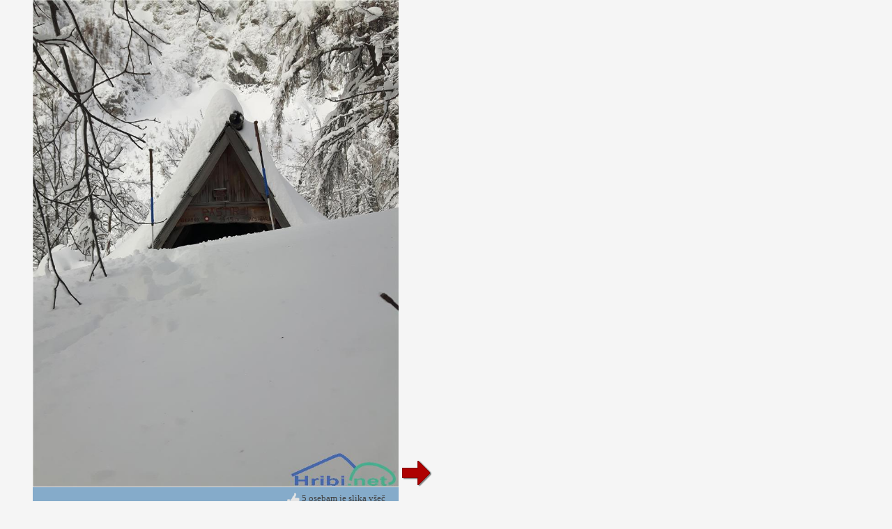

--- FILE ---
content_type: text/html; charset=utf-8
request_url: https://www.hribi.net/slika_razmerekomentar/kamnisko_sedlo/391931
body_size: 8631
content:


<!DOCTYPE html>


<html xmlns="http://www.w3.org/1999/xhtml">
<head><title>
	Kamniško sedlo - Slika - 391931
</title>
    <meta name="description" content="Slika v rubriki trenutne razmere Kamniško sedlo. Slika 391931." />
    <link rel="stylesheet" type="text/css" href="/StyleSheet.css" /><meta name="viewport" content="width=device-width, initial-scale=1.0" /><meta http-equiv="content-type" content="text/html; charset=UTF-8" />
 
    <script>
        var s = 0;
        function abc() {
            sirina = document.getElementById('slikaslika').clientWidth;
            if (s != sirina) {
                document.getElementById("slikaspodaj").style.width = sirina + "px";
                document.getElementById("slika123").style.width = sirina + "px";
                
                s = sirina;
            }
            

        }

        function abce() {
            
            let vw1 = Math.max(document.documentElement.clientWidth || 0, window.innerWidth || 0)-94;
            document.getElementById("slikaslika").style.width = vw1 + "px";
            document.getElementById("slikaslika").style.height = "82px";
        }
    </script>



<script type="text/javascript">
    _iprom_consent=true;
</script>

<!-- Google tag (gtag.js) -->
<script async src="https://www.googletagmanager.com/gtag/js?id=G-1YG74W2KBV"></script>
<script>
  window.dataLayer = window.dataLayer || [];
  function gtag(){dataLayer.push(arguments);}
  gtag('js', new Date());

  gtag('config', 'G-1YG74W2KBV');
</script>


<!-- Google Consent Mode -->
  <script>
    window.dataLayer = window.dataLayer || [];
    function gtag() { dataLayer.push(arguments); }
    gtag('consent', 'default', {
      'ad_storage': 'denied',
      'analytics_storage': 'denied',
      'personalization_storage': 'denied'
    });
    gtag('set', 'ads_data_redaction', true);
    window['gtag_enable_tcf_support'] = true;
  </script>
  <script async src="https://www.googletagmanager.com/gtag/js?id=ca-pub-0186014428427864"></script>
  <script>
    gtag('js', new Date());
    gtag('config', 'ca-pub-0186014428427864');
  </script>
  <!-- Google Funding Choices -->
  <script async src="https://fundingchoicesmessages.google.com/i/ca-pub-0186014428427864?ers=1"></script>
  <script>
    (function() {
      window.googlefc = window.googlefc || {};
      window.googlefc.ccpa = window.googlefc.ccpa || {};
      window.googlefc.callbackQueue = window.googlefc.callbackQueue || [];
      googlefc.callbackQueue.push(googlefc.showRevocationMessage);
    })();
  </script>
</head>
<body>
    <form method="post" action="./391931?razmerekomentar=391931" id="form1">
<div class="aspNetHidden">
<input type="hidden" name="__VIEWSTATE" id="__VIEWSTATE" value="/wEPDwULLTE1NzM1MDc2NDZkZJAqrIFV6zRe4Sx2dx6D9oJJqBdovm0paPxtZ/vymw2Z" />
</div>

<div class="aspNetHidden">

	<input type="hidden" name="__VIEWSTATEGENERATOR" id="__VIEWSTATEGENERATOR" value="B20FD2A7" />
</div>
    <div>
<div>


<script type="text/javascript">
    function ajaxc() {
        var xmlHttpcl;
        try {
            xmlHttpcl = new XMLHttpRequest();
        }
        catch (e) {
            try {
                xmlHttpcl = new ActiveXObject("Msxml2.XMLHTTP");
            }
            catch (e) {
                try {
                    xmlHttpcl = new ActiveXObject("Microsoft.XMLHTTP");
                }
                catch (e) {
                    return false;
                }
            }
        }
        xmlHttpcl.onreadystatechange = function () {
        }
        xmlHttpcl.open("GET", "/ajaxc.asp", true);
        xmlHttpcl.send(null);
    }
    ajaxc();
</script>



<script type="text/javascript">
    var oct1="<u>&nbsp;všeč&nbsp;mi&nbsp;je</u>";
    var oct2="";
    function oceniMOn(element1)
    {
        if(oct2=='')
        {
            oct2=document.getElementById("oct").innerHTML;
        }
        document.getElementById("oct").innerHTML=oct1;
        element1.className='oc2';
    }
    function oceniMOut(element1)
    {
        element1.className='oc1';
        document.getElementById("oct").innerHTML=oct2;
    }

    function oceniSliko(ocena, zbrisi)
    {

        var xmlHttp;
        var slikaid=391931;
  var vrsta=6;
    try
    {
        xmlHttp=new XMLHttpRequest();
    }
    catch (e)
    {
        try
        {
            xmlHttp=new ActiveXObject("Msxml2.XMLHTTP");
        }
        catch (e)
        {
            try
            {
                xmlHttp=new ActiveXObject("Microsoft.XMLHTTP");
            }
            catch (e)
            {
                return false;
            }
        }
    }
    xmlHttp.onreadystatechange=function()
    {
        if(xmlHttp.readyState==4)
        {
            var d = document.getElementById('ocenjevanje');
            d.parentNode.removeChild(d);
            if(zbrisi==0)
            {
                oct1="<u>&nbsp;prekliči</u>";
            }
            else
            {
                oct1="<u>&nbsp;všeč&nbsp;mi&nbsp;je</u>";
            }
            document.getElementById("ocenjevanje2").innerHTML=xmlHttp.responseText;
            oct2=document.getElementById("oct").innerHTML;
        }

    }
      
    xmlHttp.open("GET", "/oceniSliko.asp?ocena=" + ocena + "&slikaid=" + slikaid + "&vrsta=" + vrsta + "&zbrisi=" + zbrisi, true);
    xmlHttp.send(null);
}
</script>

<table><tr><td><table><tr>
<td class="slikanazaj"><div class="slikanazaj" style="width:47px;"></div></td>
<td id="slika123" style="background-color:#85abca; width:200px;">
<div style="cursor:pointer;" onclick="javascript:window.close();">
<picture>

<img onload="abc();" onerror="abce();" id="slikaslika" class="slikaslika" src="//slike.hribi.net/slike4/0493572287484_20171229_110355.jpg" />
</picture>
</div>
<div id="slikaspodaj" class="slikaspodaj" onclick="abc();">
    <div><div style="float:left;"></div><div style="float:right;"></div></div>
    <div style="clear:both;"></div>


<div style="float:right; padding-right:20px;">
<div onclick="oceniSliko(10,0);" class="oc1" onmouseover="oceniMOn(this);" onmouseout="oceniMOut(this);" title="všeč" id="ocenjevanje">
<span id="ocs"><img src="/slike/vsec.png"></span><span id="oct">&nbsp;5&nbsp;osebam&nbsp;je&nbsp;slika&nbsp;všeč</span>
</div>
<div id="ocenjevanje2"></div>

</div>
<div style="clear:both;"></div>
<div><b>Število ogledov:</b> 999</div>
<div><b>Forum:</b> <a href="/trenutne_razmere/slo/kamnisko_sedlo/3/636">Kamniško sedlo</a></div>
    <div><table><tr><td class="td1"><b>Dodaj sliko v:</b> </td><td class="td1"><span class="share1"><a title="Dodaj v Facebook" target="_blank" href="https://www.facebook.com/sharer/sharer.php?u=http%3a%2f%2fwww.hribi.net%2fslika_razmerekomentar%2fkamnisko_sedlo%2f391931"><img src="/slike/facebook_16.png" /> facebook</a></span></td><td class="td1"><span class="share1"><a title="Dodaj v Twitter" target="_blank" href="http://www.twitter.com/share?url=http%3a%2f%2fwww.hribi.net%2fslika_razmerekomentar%2fkamnisko_sedlo%2f391931"><img src="/slike/twitter_16.png" /> twitter</a></span></td><td class="td1"><span class="share1"><a title="Dodaj v Reddit" target="_blank" href="http://reddit.com/submit?url=http%3a%2f%2fwww.hribi.net%2fslika_razmerekomentar%2fkamnisko_sedlo%2f391931"><img src="/slike/reddit_16.png" /> reddit</a></span></td></tr></table></div>
    <div><a style="cursor:pointer;" onclick="javascript:googlefc.callbackQueue.push(googlefc.showRevocationMessage)">Zasebnost in piškotki</a></div>
</div>
</td>
<td class="slikanaprej"><div class="slikanazaj2"></div><div><a href="/slika_razmerekomentar/kamnisko_sedlo/391932"><img src="/slike/naprej.png" /></a></div></td>


</tr></table></td>

<td class="slikaoglas"><div class="slikaoglas2" style="position:relative;">
<script src="//cdn.ipromcloud.com/ipromNS.js" async defer></script><img src="data:image/png,iprom" style="display: none" onerror="
	(function(img) {
		window.ipromNS = window.ipromNS || {adTags: []};
		var adTagId = 'iprom_adtag_' + Math.round(Math.random() * (new Date()).getTime());
		var adHolder = document.createElement('div'); adHolder.id = adTagId;
		img.parentNode.insertBefore(adHolder, img);
		ipromNS.adTags.push({
			 sitePath: ['programmatic','obds453j'], 
			 dimension: '300x250',
			 containerId : adTagId,
			 callback : function(err, ad){} 
		});
	})(this);
"/>

</div></td>

</tr></table> 
</div>
        

    </div>
</form>
<script>
    window.addEventListener('resize', function (event) {
        abc();
    });
</script>
</body>
</html>


--- FILE ---
content_type: application/javascript; charset=utf-8
request_url: https://fundingchoicesmessages.google.com/f/AGSKWxWWgvDq0QQ9oGXwhI4kX8SUO__b_T72SnxPehd0AwN_weTsICvL3FhCOoHSAuBRIQu6HPjZaawsZaJibqmMNkxBdmtvieC26ytbWNxe8DvlUTRSLwICHj5aTJiagHycc0opNkRF6w==?fccs=W251bGwsbnVsbCxudWxsLG51bGwsbnVsbCxudWxsLFsxNzY5MjgxMjc0LDg4ODAwMDAwMF0sbnVsbCxudWxsLG51bGwsW251bGwsWzcsOSw2XSxudWxsLDIsbnVsbCwic2wiLG51bGwsbnVsbCxudWxsLG51bGwsbnVsbCwxXSwiaHR0cHM6Ly93d3cuaHJpYmkubmV0L3NsaWthX3Jhem1lcmVrb21lbnRhci9rYW1uaXNrb19zZWRsby8zOTE5MzEiLG51bGwsW1s4LCJrNjFQQmptazZPMCJdLFs5LCJlbi1VUyJdLFsxOSwiMiJdLFsxNywiWzBdIl0sWzI0LCIiXSxbMjksImZhbHNlIl1dXQ
body_size: 259
content:
if (typeof __googlefc.fcKernelManager.run === 'function') {"use strict";this.default_ContributorServingResponseClientJs=this.default_ContributorServingResponseClientJs||{};(function(_){var window=this;
try{
var qp=function(a){this.A=_.t(a)};_.u(qp,_.J);var rp=function(a){this.A=_.t(a)};_.u(rp,_.J);rp.prototype.getWhitelistStatus=function(){return _.F(this,2)};var sp=function(a){this.A=_.t(a)};_.u(sp,_.J);var tp=_.ed(sp),up=function(a,b,c){this.B=a;this.j=_.A(b,qp,1);this.l=_.A(b,_.Pk,3);this.F=_.A(b,rp,4);a=this.B.location.hostname;this.D=_.Fg(this.j,2)&&_.O(this.j,2)!==""?_.O(this.j,2):a;a=new _.Qg(_.Qk(this.l));this.C=new _.dh(_.q.document,this.D,a);this.console=null;this.o=new _.mp(this.B,c,a)};
up.prototype.run=function(){if(_.O(this.j,3)){var a=this.C,b=_.O(this.j,3),c=_.fh(a),d=new _.Wg;b=_.hg(d,1,b);c=_.C(c,1,b);_.jh(a,c)}else _.gh(this.C,"FCNEC");_.op(this.o,_.A(this.l,_.De,1),this.l.getDefaultConsentRevocationText(),this.l.getDefaultConsentRevocationCloseText(),this.l.getDefaultConsentRevocationAttestationText(),this.D);_.pp(this.o,_.F(this.F,1),this.F.getWhitelistStatus());var e;a=(e=this.B.googlefc)==null?void 0:e.__executeManualDeployment;a!==void 0&&typeof a==="function"&&_.To(this.o.G,
"manualDeploymentApi")};var vp=function(){};vp.prototype.run=function(a,b,c){var d;return _.v(function(e){d=tp(b);(new up(a,d,c)).run();return e.return({})})};_.Tk(7,new vp);
}catch(e){_._DumpException(e)}
}).call(this,this.default_ContributorServingResponseClientJs);
// Google Inc.

//# sourceURL=/_/mss/boq-content-ads-contributor/_/js/k=boq-content-ads-contributor.ContributorServingResponseClientJs.en_US.k61PBjmk6O0.es5.O/d=1/exm=ad_blocking_detection_executable,kernel_loader,loader_js_executable,web_iab_tcf_v2_signal_executable/ed=1/rs=AJlcJMztj-kAdg6DB63MlSG3pP52LjSptg/m=cookie_refresh_executable
__googlefc.fcKernelManager.run('\x5b\x5b\x5b7,\x22\x5b\x5bnull,\\\x22hribi.net\\\x22,\\\x22AKsRol--EZxMfEMtjTe1IRvKlUA9kVb2ihLKvxtqV0NJvGEGsdk1lUAOCfZD-vsldBlUq0vjdUCdb010dJ6qhlDOJ3H0mAr1fWQwrUkXuVuEj6g_QuvBAokHgC5UOX_i0JaVcAz2EgOIpHNS3WrxFN7vbSB73VqIww\\\\u003d\\\\u003d\\\x22\x5d,null,\x5b\x5bnull,null,null,\\\x22https:\/\/fundingchoicesmessages.google.com\/f\/AGSKWxWKAKEluzsqZ563T02Z_zOw4Jydg5tgDxHiBji2fQK6h9GChOlxhgxNN_2GUBiu5XFsjRwvw6HbuU4yxqhJK-YstFsfyzjCi6h4S0wxwTBxmiSna5Scql3APzu1KXHNHvgHd4FAlQ\\\\u003d\\\\u003d\\\x22\x5d,null,null,\x5bnull,null,null,\\\x22https:\/\/fundingchoicesmessages.google.com\/el\/AGSKWxUNvNB4UJvH3BYtS1RVWwbC3pMfHklzbdR8rCUqhevY-SHk09PQecuwHXsqvBx_D2pVoRPIn-qEurR0OIjeIpB6PgdnxxJyBRXyFyBvWQVyHdfkExi-Dyh-DkxFcFuBs-Akh1Msaw\\\\u003d\\\\u003d\\\x22\x5d,null,\x5bnull,\x5b7,9,6\x5d,null,2,null,\\\x22sl\\\x22,null,null,null,null,null,1\x5d,null,\\\x22Nastavitve zasebnosti in piškotkov\\\x22,\\\x22Zapri\\\x22,null,null,null,\\\x22Upravlja Google. Skladno z ogrodjem za preglednost storitev in privolitev združenja IAB. ID za PUP: 300.\\\x22\x5d,\x5b3,1\x5d\x5d\x22\x5d\x5d,\x5bnull,null,null,\x22https:\/\/fundingchoicesmessages.google.com\/f\/AGSKWxVPiZNS6XWRY9SSaEel7L9RfPYeNEs2HqQKPk_bPNZfH7DGbWwRFwg_szWu-3_gSlKSOeXQcM4xhb8Sld2utdjpzoFeJ0hGVk789k8Pdqaj9MfB7r4pln8hxqDqHka6lf78mOuZ9w\\u003d\\u003d\x22\x5d\x5d');}

--- FILE ---
content_type: application/javascript; charset=utf-8
request_url: https://fundingchoicesmessages.google.com/f/AGSKWxWP5tHUsfQbxoU3a2EV5c2UMTcYf5IlY-kv-2tUSNj4Eue6b-RTmdnusVajo8a6722OrWiZXhGELWws5g-G7WXQy7jkuRoHE6SepAyiUC9M-UwYHz5h5QXOPeQUOOBUnPRpiWp1nA==?fccs=W251bGwsbnVsbCxudWxsLG51bGwsbnVsbCxudWxsLFsxNzY5MjgxMjczLDk1MzAwMDAwMF0sbnVsbCxudWxsLG51bGwsW251bGwsWzddXSwiaHR0cHM6Ly93d3cuaHJpYmkubmV0L3NsaWthX3Jhem1lcmVrb21lbnRhci9rYW1uaXNrb19zZWRsby8zOTE5MzEiLG51bGwsW1s4LCJrNjFQQmptazZPMCJdLFs5LCJlbi1VUyJdLFsxOSwiMiJdLFsxNywiWzBdIl0sWzI0LCIiXSxbMjksImZhbHNlIl1dXQ
body_size: -215
content:
if (typeof __googlefc.fcKernelManager.run === 'function') {"use strict";this.default_ContributorServingResponseClientJs=this.default_ContributorServingResponseClientJs||{};(function(_){var window=this;
try{
var QH=function(a){this.A=_.t(a)};_.u(QH,_.J);var RH=_.ed(QH);var SH=function(a,b,c){this.B=a;this.params=b;this.j=c;this.l=_.F(this.params,4);this.o=new _.dh(this.B.document,_.O(this.params,3),new _.Qg(_.Qk(this.j)))};SH.prototype.run=function(){if(_.P(this.params,10)){var a=this.o;var b=_.eh(a);b=_.Od(b,4);_.ih(a,b)}a=_.Rk(this.j)?_.be(_.Rk(this.j)):new _.de;_.ee(a,9);_.F(a,4)!==1&&_.G(a,4,this.l===2||this.l===3?1:2);_.Fg(this.params,5)&&(b=_.O(this.params,5),_.hg(a,6,b));return a};var TH=function(){};TH.prototype.run=function(a,b){var c,d;return _.v(function(e){c=RH(b);d=(new SH(a,c,_.A(c,_.Pk,2))).run();return e.return({ia:_.L(d)})})};_.Tk(8,new TH);
}catch(e){_._DumpException(e)}
}).call(this,this.default_ContributorServingResponseClientJs);
// Google Inc.

//# sourceURL=/_/mss/boq-content-ads-contributor/_/js/k=boq-content-ads-contributor.ContributorServingResponseClientJs.en_US.k61PBjmk6O0.es5.O/d=1/exm=kernel_loader,loader_js_executable/ed=1/rs=AJlcJMztj-kAdg6DB63MlSG3pP52LjSptg/m=web_iab_tcf_v2_signal_executable
__googlefc.fcKernelManager.run('\x5b\x5b\x5b8,\x22\x5bnull,\x5b\x5bnull,null,null,\\\x22https:\/\/fundingchoicesmessages.google.com\/f\/AGSKWxV5lhgMRFJZotDM4iSGJ8mq0TP-WsYzjjJe7UB5tvCGubXY69oTS-Sfgu--sZyJBqF3bZ_TdjVlaaQhb7cjP0swwArfFvsBvPsM0NVXEUWrSvR7h2HtvP-ecmjvLqsgI36HLdAThg\\\\u003d\\\\u003d\\\x22\x5d,null,null,\x5bnull,null,null,\\\x22https:\/\/fundingchoicesmessages.google.com\/el\/AGSKWxVylhpt7ZRLjvajDgeIrdn1ARwiZUEhp3FZiiqtet3J2UqkPdA94tNYr6k8Cq4e27Hv4_gwEJKeN5wISQLudWvkyi5EMhrvsIfTmzyyiV0LfkdorDK9yZC2_D0h74h7Ot8PmUb73w\\\\u003d\\\\u003d\\\x22\x5d,null,\x5bnull,\x5b7\x5d\x5d\x5d,\\\x22hribi.net\\\x22,1,\\\x22sl\\\x22,null,null,null,null,1\x5d\x22\x5d\x5d,\x5bnull,null,null,\x22https:\/\/fundingchoicesmessages.google.com\/f\/AGSKWxX7vQAK3qL6-yWMXe2h9xFWOZF610tfGRJaXCJLCLm25FWfrGR3yhaDFfSpKaGsZPsjOxwKosHVbqaXctoQfvzEe5IxuIIZ2FycjSqwFuv3jVbiG48Q9TO9FuGUG6i-wwebJUbzRw\\u003d\\u003d\x22\x5d\x5d');}

--- FILE ---
content_type: application/javascript; charset=utf-8
request_url: https://fundingchoicesmessages.google.com/f/AGSKWxXj_4Mib7-4XLl2GLW4R6TcqCiz5McwsOy5AWAZGvgirRwqsi_7m6_yZ11Y6VRWRLb1o5CB8JvqOkOex5vWMoEUKKw1VX46xkbGs6_SDHnSqWvO-bGxCuxVqzZXFpNaNSSciRMWNb5FFxiF7JckUmKxvuEJ1lo8_0oyXeH9EgSCisLIGnKan2fLpVhP/__745_90./topperad./AdsRotateNEWHeader./ads-inside-/ads_ifr.
body_size: -1289
content:
window['a1925e18-a798-482a-bbaa-78ee7f5e04db'] = true;